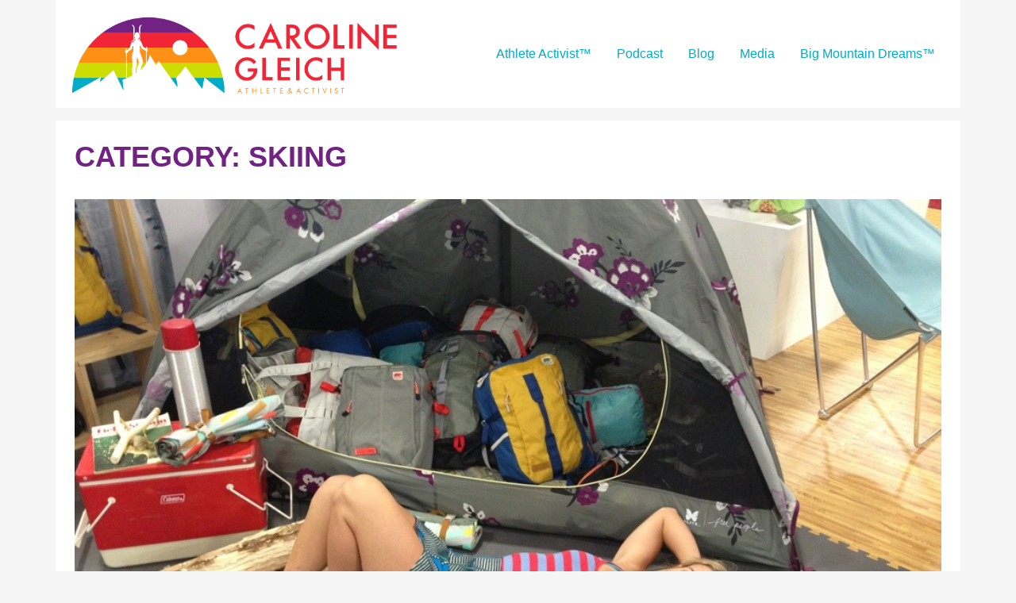

--- FILE ---
content_type: text/html; charset=UTF-8
request_url: https://carolinegleich.com/category/skiing/page/2/
body_size: 11027
content:
<!DOCTYPE html>

<html class="no-js" lang="en-US">

<head>

  <meta charset="UTF-8">
  <meta name="viewport" content="width=device-width, initial-scale=1.0">
  
  <link rel="profile" href="https://gmpg.org/xfn/11">
  <!-- <link href="https://unpkg.com/tailwindcss@^1.0/dist/tailwind.min.css" rel="stylesheet"> -->

  <title>Skiing &#8211; Page 2 &#8211; Caroline Gleich</title>
<meta name='robots' content='max-image-preview:large' />
	<style>img:is([sizes="auto" i], [sizes^="auto," i]) { contain-intrinsic-size: 3000px 1500px }</style>
	<link rel='dns-prefetch' href='//cdn.jsdelivr.net' />
<link rel='dns-prefetch' href='//cdnjs.cloudflare.com' />
<link rel='dns-prefetch' href='//platform-api.sharethis.com' />
<link rel="alternate" type="application/rss+xml" title="Caroline Gleich &raquo; Skiing Category Feed" href="https://carolinegleich.com/category/skiing/feed/" />
<script type="text/javascript">
/* <![CDATA[ */
window._wpemojiSettings = {"baseUrl":"https:\/\/s.w.org\/images\/core\/emoji\/16.0.1\/72x72\/","ext":".png","svgUrl":"https:\/\/s.w.org\/images\/core\/emoji\/16.0.1\/svg\/","svgExt":".svg","source":{"concatemoji":"https:\/\/carolinegleich.com\/wp-includes\/js\/wp-emoji-release.min.js?ver=6.8.3"}};
/*! This file is auto-generated */
!function(s,n){var o,i,e;function c(e){try{var t={supportTests:e,timestamp:(new Date).valueOf()};sessionStorage.setItem(o,JSON.stringify(t))}catch(e){}}function p(e,t,n){e.clearRect(0,0,e.canvas.width,e.canvas.height),e.fillText(t,0,0);var t=new Uint32Array(e.getImageData(0,0,e.canvas.width,e.canvas.height).data),a=(e.clearRect(0,0,e.canvas.width,e.canvas.height),e.fillText(n,0,0),new Uint32Array(e.getImageData(0,0,e.canvas.width,e.canvas.height).data));return t.every(function(e,t){return e===a[t]})}function u(e,t){e.clearRect(0,0,e.canvas.width,e.canvas.height),e.fillText(t,0,0);for(var n=e.getImageData(16,16,1,1),a=0;a<n.data.length;a++)if(0!==n.data[a])return!1;return!0}function f(e,t,n,a){switch(t){case"flag":return n(e,"\ud83c\udff3\ufe0f\u200d\u26a7\ufe0f","\ud83c\udff3\ufe0f\u200b\u26a7\ufe0f")?!1:!n(e,"\ud83c\udde8\ud83c\uddf6","\ud83c\udde8\u200b\ud83c\uddf6")&&!n(e,"\ud83c\udff4\udb40\udc67\udb40\udc62\udb40\udc65\udb40\udc6e\udb40\udc67\udb40\udc7f","\ud83c\udff4\u200b\udb40\udc67\u200b\udb40\udc62\u200b\udb40\udc65\u200b\udb40\udc6e\u200b\udb40\udc67\u200b\udb40\udc7f");case"emoji":return!a(e,"\ud83e\udedf")}return!1}function g(e,t,n,a){var r="undefined"!=typeof WorkerGlobalScope&&self instanceof WorkerGlobalScope?new OffscreenCanvas(300,150):s.createElement("canvas"),o=r.getContext("2d",{willReadFrequently:!0}),i=(o.textBaseline="top",o.font="600 32px Arial",{});return e.forEach(function(e){i[e]=t(o,e,n,a)}),i}function t(e){var t=s.createElement("script");t.src=e,t.defer=!0,s.head.appendChild(t)}"undefined"!=typeof Promise&&(o="wpEmojiSettingsSupports",i=["flag","emoji"],n.supports={everything:!0,everythingExceptFlag:!0},e=new Promise(function(e){s.addEventListener("DOMContentLoaded",e,{once:!0})}),new Promise(function(t){var n=function(){try{var e=JSON.parse(sessionStorage.getItem(o));if("object"==typeof e&&"number"==typeof e.timestamp&&(new Date).valueOf()<e.timestamp+604800&&"object"==typeof e.supportTests)return e.supportTests}catch(e){}return null}();if(!n){if("undefined"!=typeof Worker&&"undefined"!=typeof OffscreenCanvas&&"undefined"!=typeof URL&&URL.createObjectURL&&"undefined"!=typeof Blob)try{var e="postMessage("+g.toString()+"("+[JSON.stringify(i),f.toString(),p.toString(),u.toString()].join(",")+"));",a=new Blob([e],{type:"text/javascript"}),r=new Worker(URL.createObjectURL(a),{name:"wpTestEmojiSupports"});return void(r.onmessage=function(e){c(n=e.data),r.terminate(),t(n)})}catch(e){}c(n=g(i,f,p,u))}t(n)}).then(function(e){for(var t in e)n.supports[t]=e[t],n.supports.everything=n.supports.everything&&n.supports[t],"flag"!==t&&(n.supports.everythingExceptFlag=n.supports.everythingExceptFlag&&n.supports[t]);n.supports.everythingExceptFlag=n.supports.everythingExceptFlag&&!n.supports.flag,n.DOMReady=!1,n.readyCallback=function(){n.DOMReady=!0}}).then(function(){return e}).then(function(){var e;n.supports.everything||(n.readyCallback(),(e=n.source||{}).concatemoji?t(e.concatemoji):e.wpemoji&&e.twemoji&&(t(e.twemoji),t(e.wpemoji)))}))}((window,document),window._wpemojiSettings);
/* ]]> */
</script>
<style id='wp-emoji-styles-inline-css' type='text/css'>

	img.wp-smiley, img.emoji {
		display: inline !important;
		border: none !important;
		box-shadow: none !important;
		height: 1em !important;
		width: 1em !important;
		margin: 0 0.07em !important;
		vertical-align: -0.1em !important;
		background: none !important;
		padding: 0 !important;
	}
</style>
<link rel='stylesheet' id='wp-block-library-css' href='https://carolinegleich.com/wp-includes/css/dist/block-library/style.min.css?ver=6.8.3' type='text/css' media='all' />
<style id='classic-theme-styles-inline-css' type='text/css'>
/*! This file is auto-generated */
.wp-block-button__link{color:#fff;background-color:#32373c;border-radius:9999px;box-shadow:none;text-decoration:none;padding:calc(.667em + 2px) calc(1.333em + 2px);font-size:1.125em}.wp-block-file__button{background:#32373c;color:#fff;text-decoration:none}
</style>
<link rel='stylesheet' id='wp-components-css' href='https://carolinegleich.com/wp-includes/css/dist/components/style.min.css?ver=6.8.3' type='text/css' media='all' />
<link rel='stylesheet' id='wp-preferences-css' href='https://carolinegleich.com/wp-includes/css/dist/preferences/style.min.css?ver=6.8.3' type='text/css' media='all' />
<link rel='stylesheet' id='wp-block-editor-css' href='https://carolinegleich.com/wp-includes/css/dist/block-editor/style.min.css?ver=6.8.3' type='text/css' media='all' />
<link rel='stylesheet' id='popup-maker-block-library-style-css' href='https://carolinegleich.com/wp-content/plugins/popup-maker/dist/packages/block-library-style.css?ver=dbea705cfafe089d65f1' type='text/css' media='all' />
<style id='global-styles-inline-css' type='text/css'>
:root{--wp--preset--aspect-ratio--square: 1;--wp--preset--aspect-ratio--4-3: 4/3;--wp--preset--aspect-ratio--3-4: 3/4;--wp--preset--aspect-ratio--3-2: 3/2;--wp--preset--aspect-ratio--2-3: 2/3;--wp--preset--aspect-ratio--16-9: 16/9;--wp--preset--aspect-ratio--9-16: 9/16;--wp--preset--color--black: #000000;--wp--preset--color--cyan-bluish-gray: #abb8c3;--wp--preset--color--white: #ffffff;--wp--preset--color--pale-pink: #f78da7;--wp--preset--color--vivid-red: #cf2e2e;--wp--preset--color--luminous-vivid-orange: #ff6900;--wp--preset--color--luminous-vivid-amber: #fcb900;--wp--preset--color--light-green-cyan: #7bdcb5;--wp--preset--color--vivid-green-cyan: #00d084;--wp--preset--color--pale-cyan-blue: #8ed1fc;--wp--preset--color--vivid-cyan-blue: #0693e3;--wp--preset--color--vivid-purple: #9b51e0;--wp--preset--gradient--vivid-cyan-blue-to-vivid-purple: linear-gradient(135deg,rgba(6,147,227,1) 0%,rgb(155,81,224) 100%);--wp--preset--gradient--light-green-cyan-to-vivid-green-cyan: linear-gradient(135deg,rgb(122,220,180) 0%,rgb(0,208,130) 100%);--wp--preset--gradient--luminous-vivid-amber-to-luminous-vivid-orange: linear-gradient(135deg,rgba(252,185,0,1) 0%,rgba(255,105,0,1) 100%);--wp--preset--gradient--luminous-vivid-orange-to-vivid-red: linear-gradient(135deg,rgba(255,105,0,1) 0%,rgb(207,46,46) 100%);--wp--preset--gradient--very-light-gray-to-cyan-bluish-gray: linear-gradient(135deg,rgb(238,238,238) 0%,rgb(169,184,195) 100%);--wp--preset--gradient--cool-to-warm-spectrum: linear-gradient(135deg,rgb(74,234,220) 0%,rgb(151,120,209) 20%,rgb(207,42,186) 40%,rgb(238,44,130) 60%,rgb(251,105,98) 80%,rgb(254,248,76) 100%);--wp--preset--gradient--blush-light-purple: linear-gradient(135deg,rgb(255,206,236) 0%,rgb(152,150,240) 100%);--wp--preset--gradient--blush-bordeaux: linear-gradient(135deg,rgb(254,205,165) 0%,rgb(254,45,45) 50%,rgb(107,0,62) 100%);--wp--preset--gradient--luminous-dusk: linear-gradient(135deg,rgb(255,203,112) 0%,rgb(199,81,192) 50%,rgb(65,88,208) 100%);--wp--preset--gradient--pale-ocean: linear-gradient(135deg,rgb(255,245,203) 0%,rgb(182,227,212) 50%,rgb(51,167,181) 100%);--wp--preset--gradient--electric-grass: linear-gradient(135deg,rgb(202,248,128) 0%,rgb(113,206,126) 100%);--wp--preset--gradient--midnight: linear-gradient(135deg,rgb(2,3,129) 0%,rgb(40,116,252) 100%);--wp--preset--font-size--small: 13px;--wp--preset--font-size--medium: 20px;--wp--preset--font-size--large: 36px;--wp--preset--font-size--x-large: 42px;--wp--preset--spacing--20: 0.44rem;--wp--preset--spacing--30: 0.67rem;--wp--preset--spacing--40: 1rem;--wp--preset--spacing--50: 1.5rem;--wp--preset--spacing--60: 2.25rem;--wp--preset--spacing--70: 3.38rem;--wp--preset--spacing--80: 5.06rem;--wp--preset--shadow--natural: 6px 6px 9px rgba(0, 0, 0, 0.2);--wp--preset--shadow--deep: 12px 12px 50px rgba(0, 0, 0, 0.4);--wp--preset--shadow--sharp: 6px 6px 0px rgba(0, 0, 0, 0.2);--wp--preset--shadow--outlined: 6px 6px 0px -3px rgba(255, 255, 255, 1), 6px 6px rgba(0, 0, 0, 1);--wp--preset--shadow--crisp: 6px 6px 0px rgba(0, 0, 0, 1);}:where(.is-layout-flex){gap: 0.5em;}:where(.is-layout-grid){gap: 0.5em;}body .is-layout-flex{display: flex;}.is-layout-flex{flex-wrap: wrap;align-items: center;}.is-layout-flex > :is(*, div){margin: 0;}body .is-layout-grid{display: grid;}.is-layout-grid > :is(*, div){margin: 0;}:where(.wp-block-columns.is-layout-flex){gap: 2em;}:where(.wp-block-columns.is-layout-grid){gap: 2em;}:where(.wp-block-post-template.is-layout-flex){gap: 1.25em;}:where(.wp-block-post-template.is-layout-grid){gap: 1.25em;}.has-black-color{color: var(--wp--preset--color--black) !important;}.has-cyan-bluish-gray-color{color: var(--wp--preset--color--cyan-bluish-gray) !important;}.has-white-color{color: var(--wp--preset--color--white) !important;}.has-pale-pink-color{color: var(--wp--preset--color--pale-pink) !important;}.has-vivid-red-color{color: var(--wp--preset--color--vivid-red) !important;}.has-luminous-vivid-orange-color{color: var(--wp--preset--color--luminous-vivid-orange) !important;}.has-luminous-vivid-amber-color{color: var(--wp--preset--color--luminous-vivid-amber) !important;}.has-light-green-cyan-color{color: var(--wp--preset--color--light-green-cyan) !important;}.has-vivid-green-cyan-color{color: var(--wp--preset--color--vivid-green-cyan) !important;}.has-pale-cyan-blue-color{color: var(--wp--preset--color--pale-cyan-blue) !important;}.has-vivid-cyan-blue-color{color: var(--wp--preset--color--vivid-cyan-blue) !important;}.has-vivid-purple-color{color: var(--wp--preset--color--vivid-purple) !important;}.has-black-background-color{background-color: var(--wp--preset--color--black) !important;}.has-cyan-bluish-gray-background-color{background-color: var(--wp--preset--color--cyan-bluish-gray) !important;}.has-white-background-color{background-color: var(--wp--preset--color--white) !important;}.has-pale-pink-background-color{background-color: var(--wp--preset--color--pale-pink) !important;}.has-vivid-red-background-color{background-color: var(--wp--preset--color--vivid-red) !important;}.has-luminous-vivid-orange-background-color{background-color: var(--wp--preset--color--luminous-vivid-orange) !important;}.has-luminous-vivid-amber-background-color{background-color: var(--wp--preset--color--luminous-vivid-amber) !important;}.has-light-green-cyan-background-color{background-color: var(--wp--preset--color--light-green-cyan) !important;}.has-vivid-green-cyan-background-color{background-color: var(--wp--preset--color--vivid-green-cyan) !important;}.has-pale-cyan-blue-background-color{background-color: var(--wp--preset--color--pale-cyan-blue) !important;}.has-vivid-cyan-blue-background-color{background-color: var(--wp--preset--color--vivid-cyan-blue) !important;}.has-vivid-purple-background-color{background-color: var(--wp--preset--color--vivid-purple) !important;}.has-black-border-color{border-color: var(--wp--preset--color--black) !important;}.has-cyan-bluish-gray-border-color{border-color: var(--wp--preset--color--cyan-bluish-gray) !important;}.has-white-border-color{border-color: var(--wp--preset--color--white) !important;}.has-pale-pink-border-color{border-color: var(--wp--preset--color--pale-pink) !important;}.has-vivid-red-border-color{border-color: var(--wp--preset--color--vivid-red) !important;}.has-luminous-vivid-orange-border-color{border-color: var(--wp--preset--color--luminous-vivid-orange) !important;}.has-luminous-vivid-amber-border-color{border-color: var(--wp--preset--color--luminous-vivid-amber) !important;}.has-light-green-cyan-border-color{border-color: var(--wp--preset--color--light-green-cyan) !important;}.has-vivid-green-cyan-border-color{border-color: var(--wp--preset--color--vivid-green-cyan) !important;}.has-pale-cyan-blue-border-color{border-color: var(--wp--preset--color--pale-cyan-blue) !important;}.has-vivid-cyan-blue-border-color{border-color: var(--wp--preset--color--vivid-cyan-blue) !important;}.has-vivid-purple-border-color{border-color: var(--wp--preset--color--vivid-purple) !important;}.has-vivid-cyan-blue-to-vivid-purple-gradient-background{background: var(--wp--preset--gradient--vivid-cyan-blue-to-vivid-purple) !important;}.has-light-green-cyan-to-vivid-green-cyan-gradient-background{background: var(--wp--preset--gradient--light-green-cyan-to-vivid-green-cyan) !important;}.has-luminous-vivid-amber-to-luminous-vivid-orange-gradient-background{background: var(--wp--preset--gradient--luminous-vivid-amber-to-luminous-vivid-orange) !important;}.has-luminous-vivid-orange-to-vivid-red-gradient-background{background: var(--wp--preset--gradient--luminous-vivid-orange-to-vivid-red) !important;}.has-very-light-gray-to-cyan-bluish-gray-gradient-background{background: var(--wp--preset--gradient--very-light-gray-to-cyan-bluish-gray) !important;}.has-cool-to-warm-spectrum-gradient-background{background: var(--wp--preset--gradient--cool-to-warm-spectrum) !important;}.has-blush-light-purple-gradient-background{background: var(--wp--preset--gradient--blush-light-purple) !important;}.has-blush-bordeaux-gradient-background{background: var(--wp--preset--gradient--blush-bordeaux) !important;}.has-luminous-dusk-gradient-background{background: var(--wp--preset--gradient--luminous-dusk) !important;}.has-pale-ocean-gradient-background{background: var(--wp--preset--gradient--pale-ocean) !important;}.has-electric-grass-gradient-background{background: var(--wp--preset--gradient--electric-grass) !important;}.has-midnight-gradient-background{background: var(--wp--preset--gradient--midnight) !important;}.has-small-font-size{font-size: var(--wp--preset--font-size--small) !important;}.has-medium-font-size{font-size: var(--wp--preset--font-size--medium) !important;}.has-large-font-size{font-size: var(--wp--preset--font-size--large) !important;}.has-x-large-font-size{font-size: var(--wp--preset--font-size--x-large) !important;}
:where(.wp-block-post-template.is-layout-flex){gap: 1.25em;}:where(.wp-block-post-template.is-layout-grid){gap: 1.25em;}
:where(.wp-block-columns.is-layout-flex){gap: 2em;}:where(.wp-block-columns.is-layout-grid){gap: 2em;}
:root :where(.wp-block-pullquote){font-size: 1.5em;line-height: 1.6;}
</style>
<link rel='stylesheet' id='godaddy-styles-css' href='https://carolinegleich.com/wp-content/mu-plugins/vendor/wpex/godaddy-launch/includes/Dependencies/GoDaddy/Styles/build/latest.css?ver=2.0.2' type='text/css' media='all' />
<link rel='stylesheet' id='bootstrap-css' href='https://cdn.jsdelivr.net/npm/bootstrap@4.5.3/dist/css/bootstrap.min.css?ver=6.8.3' type='text/css' media='all' />
<link rel='stylesheet' id='ekko-lightbox-css' href='https://cdnjs.cloudflare.com/ajax/libs/ekko-lightbox/5.3.0/ekko-lightbox.css?ver=6.8.3' type='text/css' media='all' />
<link rel='stylesheet' id='my-custom-styles-css' href='https://carolinegleich.com/wp-content/themes/wasatch/style.css?ver=0.1.0' type='text/css' media='all' />
<script type="text/javascript" src="https://carolinegleich.com/wp-includes/js/jquery/jquery.min.js?ver=3.7.1" id="jquery-core-js"></script>
<script type="text/javascript" src="https://carolinegleich.com/wp-includes/js/jquery/jquery-migrate.min.js?ver=3.4.1" id="jquery-migrate-js"></script>
<script type="text/javascript" src="https://cdn.jsdelivr.net/npm/bootstrap@4.5.3/dist/js/bootstrap.bundle.min.js?ver=6.8.3" id="bootstrap-js-js"></script>
<script type="text/javascript" src="https://cdnjs.cloudflare.com/ajax/libs/ekko-lightbox/5.3.0/ekko-lightbox.min.js?ver=6.8.3" id="ekko-lightbox-js-js"></script>
<script type="text/javascript" src="https://carolinegleich.com/wp-content/themes/wasatch/assets/js/custom.js?ver=6.8.3" id="custom-js-js"></script>
<script type="text/javascript" src="//platform-api.sharethis.com/js/sharethis.js#source=googleanalytics-wordpress#product=ga&amp;property=5f753b4cff49f90012947618" id="googleanalytics-platform-sharethis-js"></script>
<link rel="https://api.w.org/" href="https://carolinegleich.com/wp-json/" /><link rel="alternate" title="JSON" type="application/json" href="https://carolinegleich.com/wp-json/wp/v2/categories/4" /><link rel="EditURI" type="application/rsd+xml" title="RSD" href="https://carolinegleich.com/xmlrpc.php?rsd" />
<meta name="generator" content="WordPress 6.8.3" />
<!-- auto ad code generated by Easy Google AdSense plugin v1.0.13 --><script async src="https://pagead2.googlesyndication.com/pagead/js/adsbygoogle.js?client=ca-pub-3320100553410654" crossorigin="anonymous"></script><!-- Easy Google AdSense plugin --><script>
(function() {
	(function (i, s, o, g, r, a, m) {
		i['GoogleAnalyticsObject'] = r;
		i[r] = i[r] || function () {
				(i[r].q = i[r].q || []).push(arguments)
			}, i[r].l = 1 * new Date();
		a = s.createElement(o),
			m = s.getElementsByTagName(o)[0];
		a.async = 1;
		a.src = g;
		m.parentNode.insertBefore(a, m)
	})(window, document, 'script', 'https://google-analytics.com/analytics.js', 'ga');

	ga('create', 'UA-3999841-1', 'auto');
			ga('send', 'pageview');
	})();
</script>

</head>

<body class="archive paged category category-skiing category-4 paged-2 category-paged-2 wp-theme-wasatch">

  
  <div class="container-xl p-0">
    <header>
      <nav class="mynav">
        <div class="mynav-container">
          <a class="mynav-brand" href="https://carolinegleich.com">Caroline Gleich</a>
<meta name='impact-site-verification' value='52e2ffb3-deaf-4d46-bbac-109bc919c878'>
          <button class="mynav-toggler" type="button" data-toggle="collapse" data-target="#navbarTogglerDemo02" aria-controls="navbarTogglerDemo02" aria-expanded="false" aria-label="Toggle navigation">
            <span class="mynav-toggler-icon">
              <svg style="height:24px;width:24px" xmlns="http://www.w3.org/2000/svg" viewBox="0 0 448 512">
                <path fill="currentColor" d="M436 124H12c-6.627 0-12-5.373-12-12V80c0-6.627 5.373-12 12-12h424c6.627 0 12 5.373 12 12v32c0 6.627-5.373 12-12 12zm0 160H12c-6.627 0-12-5.373-12-12v-32c0-6.627 5.373-12 12-12h424c6.627 0 12 5.373 12 12v32c0 6.627-5.373 12-12 12zm0 160H12c-6.627 0-12-5.373-12-12v-32c0-6.627 5.373-12 12-12h424c6.627 0 12 5.373 12 12v32c0 6.627-5.373 12-12 12z"></path>
              </svg>
            </span>
          </button>
        </div>

        <div class="collapse mynav-collapse" id="navbarTogglerDemo02">
 
          <ul id="menu-header-menu" class="mynav-menu"><li id="menu-item-9836" class="menu-item menu-item-type-post_type menu-item-object-page menu-item-9836"><a href="https://carolinegleich.com/athlete-activist/">Athlete Activist&#x2122;</a></li>
<li id="menu-item-9830" class="menu-item menu-item-type-post_type menu-item-object-page menu-item-9830"><a href="https://carolinegleich.com/podcast/">Podcast</a></li>
<li id="menu-item-9845" class="menu-item menu-item-type-post_type menu-item-object-page menu-item-9845"><a href="https://carolinegleich.com/blog/">Blog</a></li>
<li id="menu-item-9846" class="menu-item menu-item-type-post_type menu-item-object-page menu-item-9846"><a href="https://carolinegleich.com/media/">Media</a></li>
<li id="menu-item-9821" class="menu-item menu-item-type-post_type menu-item-object-page menu-item-9821"><a href="https://carolinegleich.com/big-mountain-dreams/">Big Mountain Dreams&#x2122;</a></li>
</ul>        </div>
      </nav>
    </header>

<main id="site-content" role="main">
	<h1 class="template-page-title">Category: <span>Skiing</span></h1>


 
 <div class="post">
		
		<img src="https://carolinegleich.com/wp-content/uploads/2013/08/20130803-160234.jpg" class="featured-image wp-post-image" alt="" decoding="async" fetchpriority="high" srcset="https://carolinegleich.com/wp-content/uploads/2013/08/20130803-160234.jpg 940w, https://carolinegleich.com/wp-content/uploads/2013/08/20130803-160234-640x480.jpg 640w" sizes="(max-width: 830px) 100vw, 830px" />
 
 <div class="entry">
 <h2 class="page-title"><a href="https://carolinegleich.com/a-few-things-that-excite-me-from-summer-outdoor-retailer-2013/" rel="bookmark" title="Permanent Link to A few things that excite me from summer outdoor retailer 2013">A few things that excite me from summer outdoor retailer 2013</a></h2>
 	<p class="entry-meta">August 3rd, 2013</p>
  <p><a href="https://carolinegleich.com/wp-content/uploads/2013/08/20130803-155831.jpg"> </a><a href="https://carolinegleich.com/a-few-things-that-excite-me-from-summer-outdoor-retailer-2013/#more-3816" class="more-link"><span aria-label="Continue reading A few things that excite me from summer outdoor retailer 2013">(more&hellip;)</span></a></p>
 
  <p class="postmetadata">Posted in <a href="https://carolinegleich.com/category/gear/" rel="category tag">Gear</a>, <a href="https://carolinegleich.com/category/salt-lake-city/" rel="category tag">Salt Lake City</a>, <a href="https://carolinegleich.com/category/skiing/" rel="category tag">Skiing</a>, <a href="https://carolinegleich.com/category/style-and-design/" rel="category tag">Style &amp; Design</a>, <a href="https://carolinegleich.com/category/suping/" rel="category tag">SUP</a></p>
  </div>

 </div> <!-- closes the first div boxs -->

 
 
 <div class="post">
		
		<img src="https://carolinegleich.com/wp-content/uploads/2013/05/IMG_5573-940x705.jpg" class="featured-image wp-post-image" alt="" decoding="async" srcset="https://carolinegleich.com/wp-content/uploads/2013/05/IMG_5573-940x705.jpg 940w, https://carolinegleich.com/wp-content/uploads/2013/05/IMG_5573-640x480.jpg 640w, https://carolinegleich.com/wp-content/uploads/2013/05/IMG_5573.jpg 1024w" sizes="(max-width: 830px) 100vw, 830px" />
 
 <div class="entry">
 <h2 class="page-title"><a href="https://carolinegleich.com/cold-fusion-mt-timpanogos/" rel="bookmark" title="Permanent Link to Cold Fusion, Mt. Timpanogos">Cold Fusion, Mt. Timpanogos</a></h2>
 	<p class="entry-meta">May 19th, 2013</p>
  <p>For me, a lot of my motivation to ski a line comes from seeing it. What I love about living in the Wasatch is that there are so many skiable peaks that you can see from the city. You can scout your lines as you run errands. In the case of Cold Fusion, it was on a drive down the I-15 to a party at Sundance. The line looked perfect that day, and I couldn’t get it off my mind.</p>
<p> <a href="https://carolinegleich.com/cold-fusion-mt-timpanogos/#more-3808" class="more-link"><span aria-label="Continue reading Cold Fusion, Mt. Timpanogos">(more&hellip;)</span></a></p>
 
  <p class="postmetadata">Posted in <a href="https://carolinegleich.com/category/film-and-photography/" rel="category tag">Film &amp; Photography</a>, <a href="https://carolinegleich.com/category/salt-lake-city/" rel="category tag">Salt Lake City</a>, <a href="https://carolinegleich.com/category/skiing/" rel="category tag">Skiing</a>, <a href="https://carolinegleich.com/category/travel/" rel="category tag">Travel</a></p>
  </div>

 </div> <!-- closes the first div boxs -->

 
 
 <div class="post">
		
		<img src="https://carolinegleich.com/wp-content/uploads/2013/04/IMG_4196.jpg" class="featured-image wp-post-image" alt="" decoding="async" srcset="https://carolinegleich.com/wp-content/uploads/2013/04/IMG_4196.jpg 768w, https://carolinegleich.com/wp-content/uploads/2013/04/IMG_4196-640x640.jpg 640w" sizes="(max-width: 768px) 100vw, 768px" />
 
 <div class="entry">
 <h2 class="page-title"><a href="https://carolinegleich.com/carolines-couloir-project/" rel="bookmark" title="Permanent Link to Caroline&#8217;s Couloir Project">Caroline&#8217;s Couloir Project</a></h2>
 	<p class="entry-meta">April 30th, 2013</p>
  <p>This spring, I made a goal to ski all the 3 stars lines in “The Chuting Gallery.” I’ve had a trusty copy of this book since I was 16 and ever since I can remember, I’ve always craned my neck out the window on the drive up Big and Little Cottonwood Canyons to gawk at all the big chutes and mountaintops around.</p>
<p> <a href="https://carolinegleich.com/carolines-couloir-project/#more-3768" class="more-link"><span aria-label="Continue reading Caroline&#8217;s Couloir Project">(more&hellip;)</span></a></p>
 
  <p class="postmetadata">Posted in <a href="https://carolinegleich.com/category/film-and-photography/" rel="category tag">Film &amp; Photography</a>, <a href="https://carolinegleich.com/category/salt-lake-city/" rel="category tag">Salt Lake City</a>, <a href="https://carolinegleich.com/category/skiing/" rel="category tag">Skiing</a></p>
  </div>

 </div> <!-- closes the first div boxs -->

 
 
 <div class="post">
		
		<img src="https://carolinegleich.com/wp-content/uploads/2013/04/20130420-102035-940x705.jpg" class="featured-image wp-post-image" alt="" decoding="async" loading="lazy" srcset="https://carolinegleich.com/wp-content/uploads/2013/04/20130420-102035-940x705.jpg 940w, https://carolinegleich.com/wp-content/uploads/2013/04/20130420-102035-640x480.jpg 640w, https://carolinegleich.com/wp-content/uploads/2013/04/20130420-102035.jpg 1280w" sizes="auto, (max-width: 830px) 100vw, 830px" />
 
 <div class="entry">
 <h2 class="page-title"><a href="https://carolinegleich.com/lisa-falls-trip-report/" rel="bookmark" title="Permanent Link to Lisa Falls Trip Report">Lisa Falls Trip Report</a></h2>
 	<p class="entry-meta">April 20th, 2013</p>
  <p>The big mama couloir of the Wasatch. It is such a beautiful line. Having skied Coalpit and Hypodermic Needle in the past month, I had spent quite a bit of time staring at it. <a href="https://carolinegleich.com/lisa-falls-trip-report/#more-3654" class="more-link"><span aria-label="Continue reading Lisa Falls Trip Report">(more&hellip;)</span></a></p>
 
  <p class="postmetadata">Posted in <a href="https://carolinegleich.com/category/salt-lake-city/" rel="category tag">Salt Lake City</a>, <a href="https://carolinegleich.com/category/skiing/" rel="category tag">Skiing</a>, <a href="https://carolinegleich.com/category/uncategorized/" rel="category tag">Uncategorized</a></p>
  </div>

 </div> <!-- closes the first div boxs -->

 
 
 <div class="post">
		
		<img src="https://carolinegleich.com/wp-content/uploads/2013/03/IMG_2553-940x705.jpg" class="featured-image wp-post-image" alt="" decoding="async" loading="lazy" srcset="https://carolinegleich.com/wp-content/uploads/2013/03/IMG_2553-940x705.jpg 940w, https://carolinegleich.com/wp-content/uploads/2013/03/IMG_2553-640x480.jpg 640w, https://carolinegleich.com/wp-content/uploads/2013/03/IMG_2553.jpg 1024w" sizes="auto, (max-width: 830px) 100vw, 830px" />
 
 <div class="entry">
 <h2 class="page-title"><a href="https://carolinegleich.com/twin-couloirs-of-deseret-peak/" rel="bookmark" title="Permanent Link to Twin Couloirs of Deseret Peak">Twin Couloirs of Deseret Peak</a></h2>
 	<p class="entry-meta">March 19th, 2013</p>
  <p>With spring in the air and avalanche instabilities mostly settled out, it’s time to tackle some of the biggest line objectives in the Wasatch and beyond.  <a href="https://carolinegleich.com/twin-couloirs-of-deseret-peak/#more-3626" class="more-link"><span aria-label="Continue reading Twin Couloirs of Deseret Peak">(more&hellip;)</span></a></p>
 
  <p class="postmetadata">Posted in <a href="https://carolinegleich.com/category/film-and-photography/" rel="category tag">Film &amp; Photography</a>, <a href="https://carolinegleich.com/category/salt-lake-city/" rel="category tag">Salt Lake City</a>, <a href="https://carolinegleich.com/category/skiing/" rel="category tag">Skiing</a>, <a href="https://carolinegleich.com/category/uncategorized/" rel="category tag">Uncategorized</a></p>
  </div>

 </div> <!-- closes the first div boxs -->

 
 	<div class="pagination">
		<a href="https://carolinegleich.com/category/skiing/page/3/" >&lt; Older Posts</a><a href="https://carolinegleich.com/category/skiing/" >Newer Posts &gt;</a>	</div>
	


</main><!-- #site-content -->

<footer>

	<div class="footer-grid">
			<ul id="menu-footer-menu" class="footer-nav"><li id="menu-item-9882" class="menu-item menu-item-type-custom menu-item-object-custom menu-item-home menu-item-9882"><a href="https://carolinegleich.com/">Home</a></li>
<li id="menu-item-9837" class="menu-item menu-item-type-post_type menu-item-object-page menu-item-9837"><a href="https://carolinegleich.com/athlete-activist/">Athlete Activist&#x2122;</a></li>
<li id="menu-item-9829" class="menu-item menu-item-type-post_type menu-item-object-page menu-item-9829"><a href="https://carolinegleich.com/podcast/">Podcast</a></li>
<li id="menu-item-9842" class="menu-item menu-item-type-post_type menu-item-object-page menu-item-9842"><a href="https://carolinegleich.com/blog/">Blog</a></li>
<li id="menu-item-9843" class="menu-item menu-item-type-post_type menu-item-object-page menu-item-9843"><a href="https://carolinegleich.com/media/">Media</a></li>
<li id="menu-item-9822" class="menu-item menu-item-type-post_type menu-item-object-page menu-item-9822"><a href="https://carolinegleich.com/big-mountain-dreams/">Big Mountain Dreams&#x2122;</a></li>
</ul>
			<div class="footer-social">
			<h3>Find Caroline</h3>
			<ul>
								<li><a href="https://instagram.com/carolinegleich">
<svg xmlns="http://www.w3.org/2000/svg" 
	 viewBox="0 0 512 512">
<g>
	<path fill="currentColor" d="M256,485.8C129.29,485.8,26.2,382.71,26.2,256S129.29,26.2,256,26.2c126.71,0,229.8,103.09,229.8,229.8
		S382.71,485.8,256,485.8z M256,44.38C139.32,44.38,44.38,139.31,44.38,256S139.32,467.62,256,467.62S467.62,372.69,467.62,256
		S372.69,44.38,256,44.38z"/>
</g>
<g>
	<g>
		<path fill="currentColor" d="M309.03,376.12H202.97c-36.99,0-67.08-30.09-67.08-67.08V202.97c0-36.99,30.09-67.08,67.08-67.08h106.07
			c36.99,0,67.08,30.09,67.08,67.08v106.07C376.12,346.02,346.02,376.12,309.03,376.12z M202.97,155.33
			c-26.26,0-47.63,21.37-47.63,47.63v106.07c0,26.26,21.37,47.63,47.63,47.63h106.07c26.26,0,47.63-21.37,47.63-47.63V202.97
			c0-26.26-21.37-47.63-47.63-47.63H202.97z"/>
	</g>
	<g>
		<path fill="currentColor" d="M256,319.21c-34.85,0-63.21-28.36-63.21-63.21c0-34.85,28.36-63.21,63.21-63.21s63.21,28.36,63.21,63.21
			C319.21,290.85,290.85,319.21,256,319.21z M256,212.24c-24.13,0-43.76,19.63-43.76,43.76c0,24.13,19.63,43.76,43.76,43.76h0
			c24.13,0,43.76-19.63,43.76-43.76C299.76,231.87,280.13,212.24,256,212.24z"/>
	</g>
	<g>
		<path fill="currentColor" d="M321.87,199.99c-5.42,0-9.84-4.41-9.84-9.84c0-5.42,4.41-9.84,9.84-9.84s9.84,4.41,9.84,9.84
			C331.7,195.58,327.29,199.99,321.87,199.99z"/>
	</g>
</g>
</svg>
</a></li>
									<li><a href="https://www.facebook.com/pages/Caroline-Gleich/104732736288252"><svg xmlns="http://www.w3.org/2000/svg"
	 viewBox="0 0 512 512" >
<g>
	<path fill="currentColor" d="M256,485.8C129.29,485.8,26.2,382.71,26.2,256S129.29,26.2,256,26.2c126.71,0,229.8,103.09,229.8,229.8
		S382.71,485.8,256,485.8z M256,44.38C139.32,44.38,44.38,139.31,44.38,256S139.32,467.62,256,467.62S467.62,372.69,467.62,256
		S372.69,44.38,256,44.38z"/>
</g>
<path fill="currentColor" d="M189.79,192.74h132.42l-7.1,49.49H189.79V192.74z M213.05,174.62c0-50.24,18.37-72.36,68.98-72.36h40.18v51.6
	h-38.74c-4.09,0-7.19,1.55-9.31,4.65c-2.11,3.1-3.17,7.12-3.17,12.05v239.18h-57.94V174.62z"/>
</svg>
</a></li>
									<li><a href="https://twitter.com/carolinegleich"><svg xmlns="http://www.w3.org/2000/svg" viewBox="0 0 512 512">
<g>
	<path fill="currentColor" d="M256,485.8C129.29,485.8,26.2,382.71,26.2,256S129.29,26.2,256,26.2c126.71,0,229.8,103.09,229.8,229.8
		S382.71,485.8,256,485.8z M256,44.38C139.32,44.38,44.38,139.31,44.38,256S139.32,467.62,256,467.62S467.62,372.69,467.62,256
		S372.69,44.38,256,44.38z"/>
</g>
<g>
	<path fill="currentColor" d="M406.87,168.57c-11.03,4.37-22.81,7.16-35.13,8.17c12.78-6.94,20.02-17.03,25.05-30.82
		c-11.95,6.44-22.35,9.69-36.25,11.88c-10.63-11.98-26.14-19.77-43.57-20.38c-33.47-1.16-61.53,24.61-62.68,57.56
		c-0.16,4.68,0.22,9.23,1.08,13.65c-50.28-4.24-98.54-31.4-127.17-68.53c-5.51,8.63-16.12,48.79,20.41,82.14
		c-9.91-0.65-19.18-3.66-27.2-8.41c-0.01,0.25-0.02,0.5-0.03,0.74c-0.27,7.64,4.13,43.71,46.59,60.22
		c-5.15,1.17-10.51,1.73-16.06,1.54c-3.89-0.14-7.67-0.65-11.36-1.48c6.91,23.97,34.2,45.66,55.18,43.4
		c-21.31,15.29-85.87,22.31-90.61,21.59c26.26,17.86,61.79,33.46,95.99,34.65c94.75,3.3,151.25-64.94,168.98-132.5
		c3.14-11.94,4.96-24.01,5.37-35.87c0.09-2.57,0.13-5.16,0.11-7.72C387.7,190.41,398.35,180.26,406.87,168.57z"/>
</g>
</svg>
</a></li>
									<li><a href="https://www.pinterest.com/carolinegleich/"><svg xmlns="http://www.w3.org/2000/svg"
	 viewBox="0 0 512 512">
<g>
	<path fill="currentColor" d="M256,485.8C129.29,485.8,26.2,382.71,26.2,256S129.29,26.2,256,26.2c126.71,0,229.8,103.09,229.8,229.8
		S382.71,485.8,256,485.8z M256,44.38C139.32,44.38,44.38,139.31,44.38,256S139.32,467.62,256,467.62S467.62,372.69,467.62,256
		S372.69,44.38,256,44.38z"/>
</g>
<g>
	<path fill="currentColor" d="M263.65,100.16c-18.89-0.12-38.38,3.43-55.76,9.79c-23.82,8.71-44.29,23.73-59.4,44.25
		c-24.98,33.91-31.13,84.84-3.41,119.09c5.07,6.26,20.87,22.95,29.03,12.95c1.7-2.08,2.47-4.75,3.04-7.37
		c1.66-7.48,4.28-14.53-1.11-21.3c-27.1-34.03-6.1-91.43,30.04-110.33c19.03-9.95,40.67-15.72,62.23-13.93
		c17.58,1.46,34.93,8.3,48.29,19.92c14.97,13.02,21.77,31.33,21.77,51c0,11.98-1.23,23.54-3.54,34.27
		c-8.02,37.2-29.06,64.42-57.24,64.42c-17.73,0-33.68-14.08-30.81-32.6c3.57-23.06,40.81-96.86-8.41-96.86
		c-17.42,0-29.04,12.29-33.59,28.26c-2.29,8.06-2.99,16.57-2.57,24.91c0.42,8.35,3.83,16.13,4.48,24.19
		c0.29,3.57-0.76,7.31-1.62,10.74c-6.53,26.26-13.86,52.43-19.74,78.82c-5.77,25.9-5.03,40.98,0.7,67.2
		c1.2,5.48,2.84,5.22,6.54,1.63c6.34-6.16,11.24-14.4,15.84-21.91c6.26-10.22,11.51-21.06,15.64-32.31
		c6.55-17.85,6.09-24.76,10.88-43.15c6.66,12.31,26.15,23.12,46.86,23.12c23.14,0,45.5-8.23,62.84-23.62
		c18.46-16.39,30.06-39.88,36.08-63.58c10.92-43.06,2.31-87.59-32.35-117.08C324.9,110.78,294.27,100.35,263.65,100.16z"/>
</g>
</svg>
</a></li>
									<li><a href="https://www.youtube.com/channel/UCqMZPxrDQZxbjbp_GNzMc0A"><svg xmlns="http://www.w3.org/2000/svg"	viewBox="0 0 512 512">
<g>
	<path fill="currentColor" d="M256,485.8C129.29,485.8,26.2,382.71,26.2,256S129.29,26.2,256,26.2c126.71,0,229.8,103.09,229.8,229.8
		S382.71,485.8,256,485.8z M256,44.38C139.32,44.38,44.38,139.31,44.38,256S139.32,467.62,256,467.62S467.62,372.69,467.62,256
		S372.69,44.38,256,44.38z"/>
</g>
<path fill="currentColor" d="M399.23,196.33l-0.86-6.83c-2.88-22.87-22.32-40.02-45.37-40.02H159c-23.05,0-42.49,17.15-45.37,40.02
	l-0.86,6.83c-4.99,39.62-4.99,79.72,0,119.34l0.86,6.83c2.88,22.87,22.32,40.02,45.37,40.02h194c23.05,0,42.49-17.15,45.37-40.02
	l0.86-6.83C404.21,276.05,404.21,235.95,399.23,196.33z M218.78,302.28v-92.56L309.3,256L218.78,302.28z"/>
</svg>
</a></li>
									<li><a href="https://www.linkedin.com/in/carolinegleich/"><svg xmlns="http://www.w3.org/2000/svg"
	 viewBox="0 0 512 512">
<g>
	<path fill="currentColor" d="M256,485.8C129.29,485.8,26.2,382.71,26.2,256S129.29,26.2,256,26.2c126.71,0,229.8,103.09,229.8,229.8
		S382.71,485.8,256,485.8z M256,44.38C139.32,44.38,44.38,139.31,44.38,256S139.32,467.62,256,467.62S467.62,372.69,467.62,256
		S372.69,44.38,256,44.38z"/>
</g>
<g>
	<path fill="currentColor" d="M187.09,166.08c0,13.78-10.5,24.94-26.91,24.94c-15.75,0-26.25-11.16-25.92-24.94
		c-0.33-14.44,10.17-25.27,26.25-25.27S186.76,151.64,187.09,166.08z M135.57,371.19V210.71h49.88v160.47H135.57z"/>
	<path fill="currentColor" d="M225.48,261.91c0-20.02-0.66-37.08-1.31-51.19h43.32l2.3,21.99h0.98c6.56-10.17,22.97-25.6,49.55-25.6
		c32.82,0,57.43,21.66,57.43,68.91v95.17h-49.88v-88.93c0-20.67-7.22-34.79-25.27-34.79c-13.78,0-21.99,9.52-25.27,18.71
		c-1.31,2.95-1.97,7.88-1.97,12.47v92.54h-49.88V261.91z"/>
</g>
</svg>
</a></li>
									<li><a href="mailto:carolinegleich@gmail.com"><svg xmlns="http://www.w3.org/2000/svg" viewBox="0 0 512 512" >
<g>
	<path fill="currentColor" d="M256,485.8C129.29,485.8,26.2,382.71,26.2,256S129.29,26.2,256,26.2c126.71,0,229.8,103.09,229.8,229.8
		S382.71,485.8,256,485.8z M256,44.38C139.32,44.38,44.38,139.31,44.38,256S139.32,467.62,256,467.62S467.62,372.69,467.62,256
		S372.69,44.38,256,44.38z"/>
</g>
<g>
	<g>
		<path fill="currentColor" d="M358.51,142.55c-7.35,1.72-15.06,5.19-19.54,6.92c-25.56,7.99-50.52,19.44-75.52,29.08
			c-26.32,10.15-52.64,20.29-78.97,30.44c-26.64,10.27-53.27,20.55-79.9,30.84c-4.13,1.6-8.17,3.4-11.48,6.44
			c-4.84,4.44-4.4,9.12,1.17,12.63c2.3,1.45,78.96,30.14,92.85,21.5c2.51-1.56,143.3-104.5,145.8-101.47
			c1.85,2.25-73.56,75.88-105.27,107.76c-7.7,7.75-7.12,20.42,1.26,27.43c22.49,18.8,63.05,51.8,77.21,62.3
			c2.99,2.22,6.15,3.95,9.77,4.84c5.29,1.31,10.96-0.75,13.89-5.35c2.11-3.32,2.97-7.07,3.76-10.81
			c13.26-62.43,26.52-124.87,39.71-187.31c1.59-7.54,3.67-15,4.24-22.04C378.66,141.18,368.94,140.1,358.51,142.55z"/>
	</g>
</g>
</svg>
</a></li>
									<li><a href="https://www.strava.com/pros/carolinegleich"><svg xmlns="http://www.w3.org/2000/svg" 
	 viewBox="0 0 512 512">
<g>
	<path fill="currentColor" d="M256,485.8C129.29,485.8,26.2,382.71,26.2,256S129.29,26.2,256,26.2c126.71,0,229.8,103.09,229.8,229.8
		S382.71,485.8,256,485.8z M256,44.38C139.32,44.38,44.38,139.31,44.38,256S139.32,467.62,256,467.62S467.62,372.69,467.62,256
		S372.69,44.38,256,44.38z"/>
</g>
<g>
	<path fill="currentColor" d="M332.04,281.34c5.26,0.09,10.52,0.25,15.78,0.27c9.19,0.04,18.38,0.01,28.12,0.01
		c-24.15,47.71-48.09,95-72.35,142.92c-24.19-47.75-48.13-95-72.31-142.71c14.37,0,28.32,0,43.08,0
		c-13.4-26.45-26.48-52.3-39.85-78.69c-0.8,1.41-1.44,2.44-1.99,3.51c-12.17,24.06-24.35,48.11-36.43,72.21
		c-1.01,2.01-2.09,2.83-4.44,2.82c-18.32-0.11-36.64-0.06-55.58-0.06c32.8-64.81,65.42-129.26,98.27-194.18
		c0.85,1.56,1.42,2.57,1.95,3.6c31.57,62.27,63.14,124.54,94.68,186.83c0.55,1.09,0.77,2.35,1.15,3.53c-1.19,0.07-2.39,0.2-3.58,0.2
		c-16.78,0.01-33.56,0.01-50.34,0.01c-1.15,0-2.31,0-3.96,0c9.87,19.44,19.49,38.39,29.36,57.84c9.66-19.1,19.01-37.57,28.32-56.05
		C332.19,282.84,332,282.03,332.04,281.34z"/>
</g>
</svg>
</a></li>
									<li><a href="https://anchor.fm/caroline-gleich/"><svg xmlns="http://www.w3.org/2000/svg" viewBox="0 0 512 512">
<g>
	<path fill="currentColor" d="M256,485.8C129.29,485.8,26.2,382.71,26.2,256S129.29,26.2,256,26.2c126.71,0,229.8,103.09,229.8,229.8
		S382.71,485.8,256,485.8z M256,44.38C139.32,44.38,44.38,139.31,44.38,256S139.32,467.62,256,467.62S467.62,372.69,467.62,256
		S372.69,44.38,256,44.38z"/>
</g>
<g>
	<path fill="currentColor" d="M87.47,257.35c0.1-83.93,62.84-155.06,146.43-166.02C328.9,78.88,415.59,150.15,422,245.98
		c4.87,72.84-37.42,140.1-105.11,167.16c-0.48,0.19-0.95,0.4-1.44,0.59c-7.61,2.94-7.78,2.25-7.51-5.74
		c0.37-10.89,5.25-16.56,15.09-21.66c56.06-29.04,86.13-90.91,75.57-153.16c-10.35-61.06-59.49-109.52-120.88-119.2
		c-83.24-13.12-160.78,47.67-167.79,131.54c-5.08,60.79,27.22,117.34,82.51,143.78c5.58,2.67,8.31,6.08,8.58,12.05
		c0.17,3.61,0.95,7.18,1.26,10.79c0.24,2.75-1.13,3.85-3.84,2.98c-1.31-0.42-2.62-0.88-3.9-1.38
		C130.32,388.91,87.39,326.2,87.47,257.35z"/>
	<path fill="currentColor" d="M367.37,257.02c-1.06,37.89-16.03,67.97-45.6,90.62c-1.6,1.23-3.88,1.58-5.84,2.34
		c-0.36-1.95-0.8-3.89-1.06-5.85c-1.55-11.75,2.44-20.67,10.39-30.03c24.9-29.33,26.85-71.23,6.62-103.9
		c-20.16-32.57-58.54-48.85-96.07-40.74c-37.03,8-65.8,38.86-70.43,76.46c-3.51,28.53,4.59,53.66,24.56,74.54
		c3.77,3.94,5.78,7.8,5.22,13.26c-0.38,3.75,0.15,7.59-0.04,11.37c-0.09,1.73-0.92,3.41-1.42,5.12c-1.54-0.62-3.29-0.95-4.58-1.9
		c-19.52-14.3-33.7-32.79-40.68-55.96c-13.08-43.41-4.25-82.44,27.99-114.35c32.09-31.76,71.33-41.03,114.05-26.63
		c43.05,14.51,68.13,45.86,75.6,90.87C366.92,247.32,366.99,252.53,367.37,257.02z"/>
	<path fill="currentColor" d="M296.37,337.92c-1.77,33.28-5.4,66.33-12.26,98.99c-2.37,11.3-9.17,17.99-20.14,20.31
		c-12.27,2.6-23.95,1.3-32.77-8.7c-2.59-2.93-4.32-7.22-5-11.13c-3.45-19.87-6.81-39.77-9.42-59.77
		c-1.76-13.49-2.39-27.14-3.21-40.73c-1.37-22.8,8.12-33.17,32.15-37.53c10.14-1.84,20.31-0.84,30.05,2.89
		c13.03,4.98,20.8,13.81,20.59,28.42C296.34,333.09,296.37,335.51,296.37,337.92z"/>
	<path fill="currentColor" d="M255.72,204.81c21.64,0.56,39.11,18.75,38.45,40.03c-0.68,21.73-18.82,39.06-40.13,38.33
		c-21.5-0.73-38.64-18.57-38.2-39.75C216.29,221.81,234.41,204.26,255.72,204.81z"/>
</g>
</svg>
</a></li>
								
			</ul>
		</div>
			<div class="footer-newsletter">
  <h3>Stay Updated</h3>
  <form action="https://carolinegleich.us18.list-manage.com/subscribe/post?u=5ba762c9caa0b0a57635a3fe5&amp;id=28f9ffff8d" method="post" id="mc-embedded-subscribe-form" name="mc-embedded-subscribe-form" target="_blank" novalidate="">

    <input type="text" value="" class="" placeholder="Name" name="FNAME" id="mce-FNAME" />

    <input type="text" value="" class="" placeholder="Email" name="EMAIL" id="mce-EMAIL" />

    <div style="position:absolute;left:-5000px" aria-hidden="true"><input type="text" name="b_5ba762c9caa0b0a57635a3fe5_28f9ffff8d" tabindex="-1" value="" readonly=""></div>

    <button type="submit" class="button">Submit</button>
  </form>
</div>			<div class="footer-divider"></div>
			<div class="footer-divider-2"></div>
	</div><!-- footer-grid -->
	<div class="sub-footer">© 2026 Caroline Gleich</div>
	</div>

</footer><!-- #site-footer -->
</div>

<script type="speculationrules">
{"prefetch":[{"source":"document","where":{"and":[{"href_matches":"\/*"},{"not":{"href_matches":["\/wp-*.php","\/wp-admin\/*","\/wp-content\/uploads\/*","\/wp-content\/*","\/wp-content\/plugins\/*","\/wp-content\/themes\/wasatch\/*","\/*\\?(.+)"]}},{"not":{"selector_matches":"a[rel~=\"nofollow\"]"}},{"not":{"selector_matches":".no-prefetch, .no-prefetch a"}}]},"eagerness":"conservative"}]}
</script>
<script type="text/javascript" src="https://carolinegleich.com/wp-content/plugins/page-links-to/dist/new-tab.js?ver=3.3.7" id="page-links-to-js"></script>

</body>

</html>

--- FILE ---
content_type: text/html; charset=utf-8
request_url: https://www.google.com/recaptcha/api2/aframe
body_size: 267
content:
<!DOCTYPE HTML><html><head><meta http-equiv="content-type" content="text/html; charset=UTF-8"></head><body><script nonce="ykw82Dreq0vY2iEBcBEYXw">/** Anti-fraud and anti-abuse applications only. See google.com/recaptcha */ try{var clients={'sodar':'https://pagead2.googlesyndication.com/pagead/sodar?'};window.addEventListener("message",function(a){try{if(a.source===window.parent){var b=JSON.parse(a.data);var c=clients[b['id']];if(c){var d=document.createElement('img');d.src=c+b['params']+'&rc='+(localStorage.getItem("rc::a")?sessionStorage.getItem("rc::b"):"");window.document.body.appendChild(d);sessionStorage.setItem("rc::e",parseInt(sessionStorage.getItem("rc::e")||0)+1);localStorage.setItem("rc::h",'1769065712223');}}}catch(b){}});window.parent.postMessage("_grecaptcha_ready", "*");}catch(b){}</script></body></html>

--- FILE ---
content_type: text/css
request_url: https://carolinegleich.com/wp-content/themes/wasatch/style.css?ver=0.1.0
body_size: 907
content:
/*
Theme Name: Wasatch
Author: Bill Lea
Description: A WordPress with Bootstrap theme.
Version: 1.0
License: GNU General Public License v2 or later
License URI: http://www.gnu.org/licenses/gpl-2.0.html
Text Domain: wasatch
*/

@import "styles/global.css";

@import "styles/header.css";
@import "styles/footer.css";

@import "styles/front-page.css";

@import "styles/template-parts/podcast.css";
@import "styles/template-parts/front-newsletter.css";

@import "styles/template-parts/footer-social.css";
@import "styles/template-parts/footer-nav.css";
@import "styles/template-parts/footer-newsletter.css";

main {
  background-color: var(--white);
  padding: 1.5rem;
  margin: 1rem auto;
}

ul,
li {
  margin: 0;
  padding: 0;
  list-style-type: none;
}

/* text-4xl text-cg-purple mb-8 uppercase text-left font-bold */
.template-page-title {
  font-size: var(--text-4xl);
  font-weight: bold;
  text-align: left;
  color: var(--cg-purple);
  text-transform: uppercase;
  margin-bottom: 2rem;
}

.template-featured-image {
  margin-bottom: 2rem;
}

.template-featured-image img {
  object-fit: cover;
  height: 600px;
  width: 100%;
  object-position: center center;
}

.template-2-col {
  display: grid;
  grid-template-columns: repeat(1, minmax(0, 1fr));
  gap: 2rem;
}

@media (min-width: 640px) {
  .template-2-col {
    grid-template-columns: repeat(3, minmax(0, 1fr));
  }

  .template-2-col .template-content {
    grid-column: span 2 / span 2;
  }
}

.template-logo {
  margin-bottom: 2rem;
}

.template-content {
  color: var(--gray-700);
}

.template-content h2 {
  font-size: var(--text-3xl);
  font-weight: bold;
  text-align: left;
  color: var(--cg-orange);
  margin-bottom: 2rem;
}

.template-content ul {
  margin: 1rem 2rem;
  list-style-type: disc;
}

.template-content li {
  padding: 0.5rem;
  list-style-type: disc;
}

.page-template-template-media h2 {
  color: var(--cg-red);
  font-weight: bold;
  font-size: var(--text-2xl);
  margin-bottom: 1.5rem;
  text-transform: uppercase;
  text-align: left;
}

.embed-container {
  position: relative;
  padding-bottom: 56.25%;
  overflow: hidden;
  max-width: 100%;
  height: auto;
}

.embed-container iframe,
.embed-container object,
.embed-container embed {
  position: absolute;
  top: 0;
  left: 0;
  width: 100%;
  height: 100%;
}

ul.video-list {
  display: grid;
  margin-top: 2rem;
  margin-bottom: 2rem;
  gap: 2rem;
  grid-template-columns: repeat(1, minmax(0, 1fr));
}

@media (min-width: 768px) {
  ul.video-list {
    grid-template-columns: repeat(2, minmax(0, 1fr));
  }
}

/* 
.masonry {
  display: grid;
  grid-template-columns: repeat(1, minmax(100px, 1fr));
  grid-gap: 16px;
  grid-auto-rows: 0;
}
@media only screen and (max-width: 1023px) and (min-width: 768px) {
  .masonry {
    grid-template-columns: repeat(2, minmax(100px, 1fr));
  }
}
@media only screen and (min-width: 1024px) {
  .masonry {
    grid-template-columns: repeat(3, minmax(100px, 1fr));
  }
} */

.photo-grid {
  margin: 2rem 0;
  display: grid;
  grid-template-columns: repeat(1, minmax(300px, 1fr));
  grid-gap: 16px;
  grid-auto-rows: 1fr;
}

.photo-grid li {
  overflow: hidden;
}

.photo-grid img {
  object-fit: cover;
  object-position: center;
  width: 100%;
  max-height: 400px;
}

@media (min-width: 600px) {
  .photo-grid {
    grid-template-columns: repeat(2, 1fr);
    grid-auto-rows: 1fr;
  }

  .photo-grid li {
    overflow: hidden;
  }

  .photo-grid img {
    object-fit: cover;
    object-position: center;
    width: 100%;
    max-height: 250px;
  }
}

@media (min-width: 768px) {
  .photo-grid {
    grid-template-columns: repeat(3, 1fr);
    grid-auto-rows: 1fr;
  }

  .photo-grid li {
    overflow: hidden;
  }

  .photo-grid img {
    object-fit: cover;
    object-position: center;
    width: 100%;
    max-height: 250px;
  }
}

.gallery-nav {
  margin-bottom: 1.5rem;
  display: flex;
  justify-content: center;
  align-items: center;
  text-transform: uppercase;
  flex-wrap: wrap;
}

.gallery-nav li {
  padding: 0 1.25rem;
}

.gallery-nav li.current_page_item a {
  font-weight: bold;
  text-decoration: underline;
}

.gallery-nav li:not(:last-child) {
  border-right: 1px solid var(--gray-300);
}

@media (min-width: 640px) {
  .gallery-nav {
    font-size: var(--text-lg);
  }
}

@media (min-width: 768px) {
  .gallery-nav {
    font-size: var(--text-xl);
  }
}

.media-photo-categories {
  display: grid;
  grid-template-columns: repeat(1, minmax(0, 1fr));
  margin-bottom: 2rem;
  column-gap: 0.75rem;
  row-gap: 1.5rem;
}

.media-photo-categories .item {
  /* flex flex-col justify-center */
  display: flex;
  flex-direction: column;
  justify-content: center;
  align-items: center;
}

.media-photo-categories img {
  max-width: 400px;
  height: 300px;
  overflow: hidden;
  object-fit: cover;
  width: 100%;
}

.media-photo-categories h3 {
  padding: 1rem 0;
  text-align: center;
  font-size: var(--text-lg);
}

@media (min-width: 640px) {
  .media-photo-categories {
    grid-template-columns: repeat(3, minmax(0, 1fr));
  }
}

@media (min-width: 768px) {
  .media-photo-categories {
    gap: 2rem;
  }
}

.media-content {
  margin-bottom: 2rem;
}

/* BLOG */

.post {
  padding-bottom: 2rem;
  margin-bottom: 2rem;
  border-bottom: 4px solid var(--cg-green);
}

.post .featured-image {
  width: 100%;
  max-height: 600px;
  object-fit: cover;
  object-position: center;
  margin-bottom: 2rem;
}

.post img {
  margin-bottom: 1rem;
}

.post ul {
  margin: 1rem 1rem 1rem 2rem;
}

.post li {
  list-style-type: disc;
  padding: 0.5rem;
}

.post .entry {
  max-width: 640px;
  margin: 1rem auto;
  color: var(--gray-700);
  font-size: 1.25rem;
}

.post .entry .entry-meta {
  color: var(--gray-500);
  /* font-size: 1.25rem; */
}

.post .entry .page-title {
  font-size: 2.5rem;
  margin-bottom: 1rem;
}

.pagination {
  display: flex;
  justify-content: space-around;
  align-items: center;
  padding: 1rem;
}

.post .entry {
  overflow-wrap: break-word;
  word-wrap: break-word;
  hyphens: auto;
}


--- FILE ---
content_type: text/css
request_url: https://carolinegleich.com/wp-content/themes/wasatch/styles/global.css
body_size: 183
content:
:root {
  --cg-purple: #722282;
  --cg-purple-dark: #490e67;
  --cg-red: #f32735;
  --cg-red-dark: #aa182c;
  --cg-orange: #ff9015;
  --cg-orange-dark: #d65f00;
  --cg-green: #cdde00;
  --cg-green-dark: #a8ad00;
  --cg-blue: #00abc8;
  --cg-blue-dark: #007297;

  --white: #fff;
  --black: #000;
  --gray-100: #f7fafc;
  --gray-200: #edf2f7;
  --gray-300: #e2e8f0;
  --gray-400: #cbd5e0;
  --gray-500: #a0aec0;
  --gray-600: #718096;
  --gray-700: #4a5568;
  --gray-800: #2d3748;
  --gray-900: #1a202c;

  --text-xs: 0.75rem;
  --text-sm: 0.875rem;
  --text-base: 1rem;
  --text-lg: 1.125rem;
  --text-xl: 1.25rem;
  --text-2xl: 1.5rem;
  --text-3xl: 1.875rem;
  --text-4xl: 2.25rem;
  --text-5xl: 3rem;
  --text-6xl: 4rem;
}

input {
  border: none;
}

img,
iframe {
  max-width: 100%;
  height: auto;
}

body {
  margin: 0;
  padding: 0;
  -webkit-font-smoothing: antialiased;
  background-color: #f5f5f5;
}

body,
p,
h1,
h2,
h3,
h4,
h5,
h6,
li {
  color: var(--gray-700);
}

a {
  color: var(--cg-blue);
}

a:hover {
  color: var(--cg-blue-dark);
}

/* !important added to force on form buttons from plugin */
.button {
  font-size: 1.125rem !important;
  text-transform: uppercase !important;
  background-color: var(--cg-blue) !important;
  color: white !important;
  padding: 0.5rem 1rem !important;
  border: none !important;
  display: inline !important;
  border-radius: unset !important;
}

.button:hover, button.button.wpforms-submit:hover {
  background-color: var(--cg-blue-dark);
}

.button--outline {
  background-color: transparent;
  color: var(--cg-blue-dark);
  padding: 0.5rem 1rem;
  border-radius: 0.25rem;
  border: 1px solid var(--cg-blue);
  text-transform: unset;
  text-decoration: none;
}

.button:hover, button.button.wpforms-submit:hover {
  color: white;
  background-color: var(--cg-blue);
  text-decoration: none;
}

.button.button--senate {
    background-color: #1381bc !important;
}

.button.button--senate:hover {
    background-color: #ee283a !important;
}


--- FILE ---
content_type: text/css
request_url: https://carolinegleich.com/wp-content/themes/wasatch/styles/header.css
body_size: 121
content:
header {
  background: white;
}

.mynav-container {
  padding: 0.5rem;
  display: flex;
  flex-direction: row;
  align-items: center;
  width: 100%;
}
.mynav-brand {
  margin: 0;
  flex: 1;
  display: flex;
  justify-content: flex-start;
  align-items: center;
  background: transparent url("../assets/CG_PB_NAME_ONLY_RGB.png") left center
    no-repeat;
  background-size: contain;
  text-indent: -9999px;
  height: 64px;
}

.mynav-toggler {
  color: var(--cg-blue);
  background-color: white;
  border: 2px solid var(--cg-blue);
  border-radius: 4px;
  padding: 0.25rem;
  margin-left: 0;
  align-self: center;
  display: flex;
  margin-left: 0.5rem;
  justify-content: center;
  align-items: center;
}

.mynav-toggler:hover,
.mynav-toggler:focus-within,
.mynav-toggler:active {
  outline: none;
  color: var(--white);
  background-color: var(--cg-blue);
}

.mynav-toggler-icon {
  display: flex;
  justify-content: center;
  align-items: center;
}

.mynav-menu {
  padding: 1rem;
  background-color: var(--cg-blue);
  color: white;
  display: flex;
  flex-direction: column;
  justify-content: center;
}

.mynav-menu li {
  display: block;
}

.mynav-menu a {
  color: white;
  display: block;
  padding: 1rem;
  text-align: center;
}

.mynav-menu a:hover {
  background-color: var(--cg-blue-dark);
  text-decoration: none;
}

@media (min-width: 768px) {
  .mynav {
    display: flex;
    flex-direction: row;
  }
  .mynav-container {
    width: 340px;
  }
  .mynav-brand {
    background-image: url("../assets/CG_PB_logo_WEBSITE_HORIZONTAL_RGB.png");
    height: 80px;
  }

  .mynav-toggler {
    display: none;
  }
  .collapse:not(.show),
  .mynav-collapse {
    display: flex;
    flex: 1;
    justify-content: flex-end;
  }

  .mynav-menu {
    flex-direction: row;
    justify-content: flex-end;
    align-items: center;
    background: transparent;
    color: var(--cg-blue);
  }

  .mynav-menu a {
    color: var(--cg-blue);
  }

  .mynav-menu a:hover {
    background: transparent;
    text-decoration: underline;
  }
}

@media (min-width: 1024px) {
  .mynav-container {
    width: 450px;
  }
  .mynav-brand {
    height: 120px;
  }
}


--- FILE ---
content_type: text/css
request_url: https://carolinegleich.com/wp-content/themes/wasatch/styles/footer.css
body_size: -36
content:
footer {
  text-align: center;
  background-color: var(--cg-purple);
  color: white;
}

footer h3 {
  color: white;
  font-size: 1.875rem;
  text-transform: uppercase;
  margin-bottom: 1.5rem;
  font-weight: 400;
}

footer .footer-grid {
  display: grid;
  padding: 4rem 1.5rem 4rem;
  background: transparent
    url("../assets/CG_mountain_graphic_website_400_purple_dark.png") center
    bottom no-repeat;

  grid-template-areas:
    "footer-social"
    "footer-newsletter";
  grid-template-rows: auto auto;
  grid-template-columns: 1fr;
  gap: 1rem;
}

.footer-divider {
  grid-area: footer-divider;
  background: white;
  display: none;
}

.footer-divider-2 {
  grid-area: footer-divider-2;
  background: white;
  display: none;
}

@media (min-width: 768px) {
  .footer-divider {
    display: block;
  }

  footer .footer-grid {
    grid-template-areas:
      "footer-social footer-social footer-social"
      "footer-nav footer-divider footer-newsletter";
    grid-template-columns: 1fr 1px 1fr;
    grid-template-rows: auto auto;
  }
}

@media (min-width: 1024px) {
  .footer-divider-2 {
    display: block;
  }

  footer .footer-grid {
    grid-template-areas: "footer-nav footer-divider footer-social footer-divider-2 footer-newsletter";
    grid-template-columns: 1fr 1px 2fr 1px 1fr;
  }
}

footer .sub-footer {
  background-color: var(--cg-purple-dark);
  color: var(--gray-200);
  font-size: 1rem;
  text-transform: uppercase;
  padding: 0.5rem;
}


--- FILE ---
content_type: text/css
request_url: https://carolinegleich.com/wp-content/themes/wasatch/styles/front-page.css
body_size: 282
content:
.divider-title {
  display: flex;
  flex-direction: row;
  justify-content: space-between;
  align-items: center;
  user-select: none;
  margin-bottom: 1.5rem;
}

.divider-title .line {
  flex: 1 1 0%;
  background-color: var(--cg-red);
  height: 4px;
}

.divider-title .title {
  font-size: var(--text-xl);
  color: var(--cg-red);
  text-align: center;
  text-transform: uppercase;
  padding: 0.75rem;
}

@media (min-width: 640px) {
  .divider-title .title {
    font-size: var(--text-2xl);
  }
}

@media (min-width: 768px) {
  .divider-title .title {
    font-size: var(--text-3xl);
  }
}

.front-section {
  margin-bottom: 4rem;
}

.front-podcast {
}

.front-podcast .summary {
  display: grid;
  grid-template-columns: repeat(1, minmax(0, 1fr));
  gap: 1rem;
}

.front-podcast .details {
  display: flex;
  flex-direction: column;
  justify-content: center;
  align-items: center;
}

.front-podcast .details p {
  text-align: left;
  color: var(--gray-600);
  padding: 1rem;
  margin-bottom: 1rem;
  font-size: var(--text-base);
  font-style: italic;
}

@media (min-width: 640px) {
  .front-podcast .details p {
    font-size: var(--text-lg);
  }
}

@media (min-width: 768px) {
  .front-podcast .summary {
    grid-template-columns: repeat(2, minmax(0, 1fr));
    gap: 2rem;
  }

  .front-podcast .details p {
    font-size: var(--text-xl);
  }
}

@media (min-width: 1024px) {
  .front-podcast .details p {
    font-size: var(--text-2xl);
  }
}

.front-social {
}

.front-social ul {
  display: flex;
  flex-wrap: wrap;
  justify-content: center;
  align-items: center;
  gap: 0.5rem;
  width: 100%;
}

.front-social li {
  display: flex;
  justify-content: center;
  align-items: center;
  width: 30%;
}

.front-social li a {
  color: var(--white);
  display: inline-block;
  width: 100%;
}

.front-social li a:hover {
  color: var(--gray-400);
}

@media (min-width: 640px) {
  .front-social ul {
    display: flex;
    flex-direction: row;
    flex-wrap: nowrap;
  }

  .front-social li {
    width: 100%;
  }
}

.front-social li:nth-child(5n + 1) a {
  color: var(--cg-purple);
}

.front-social li:nth-child(5n + 1) a:hover {
  color: var(--cg-purple-dark);
}

.front-social li:nth-child(5n + 2) a {
  color: var(--cg-red);
}

.front-social li:nth-child(5n + 2) a:hover {
  color: var(--cg-red-dark);
}

.front-social li:nth-child(5n + 3) a {
  color: var(--cg-orange);
}

.front-social li:nth-child(5n + 3) a:hover {
  color: var(--cg-orange-dark);
}

.front-social li:nth-child(5n + 4) a {
  color: var(--cg-green);
}

.front-social li:nth-child(5n + 4) a:hover {
  color: var(--cg-green-dark);
}

.front-social li:nth-child(5n + 5) a {
  color: var(--cg-blue);
}

.front-social li:nth-child(5n + 5) a:hover {
  color: var(--cg-blue-dark);
}

.front-cover {
  background-position: center;
  background-size: cover;
  background-attachment: initial;
}

.front-cover-inner {
  height: 100vh;
  display: flex;
  justify-content: center;
  align-items: center;
  background: url("../assets/CG_mountain_graphic_website_400_white.png") center
    bottom no-repeat;
}

.front-cover-inner img {
  max-width: 80%;
}

@media (min-width: 640px) {
  .front-cover-inner img {
    max-width: 60%;
  }
}

@media (min-width: 768px) {
  .front-cover-inner img {
    max-width: 50%;
  }
}


--- FILE ---
content_type: text/css
request_url: https://carolinegleich.com/wp-content/themes/wasatch/styles/template-parts/podcast.css
body_size: 346
content:
.template-podcast {
}

.template-podcast h2 {
  font-size: var(--text-2xl);
  color: var(--gray-700);
  text-transform: uppercase;
  font-weight: bold;
  margin-bottom: 1rem;
}

.podcast-full {
}

.podcast-full-grid {
  display: grid;
  gap: 2rem;
  margin-bottom: 2rem;
  padding-bottom: 2rem;
  grid-template-columns: repeat(1, minmax(0, 1fr));
  border-bottom: 4px solid var(--cg-green);
}

.podcast-full-grid .podcast-title {
  margin-bottom: 1.5rem;
}

.podcast-full-grid .podcast-title a {
  color: var(--cg-blue);
  font-size: var(--text-2xl);
  font-weight: bold;
  text-decoration: none;
}

.podcast-full-grid .podcast-title a:hover {
  color: var(--cg-blue-dark);
  text-decoration: underline;
}

.podcast-details {
  display: flex;
  flex-direction: row;
  margin: 1rem 0;
}

.podcast-details-date,
.podcast-details-duration {
  margin-right: 0.5rem;
  display: flex;
  flex-direction: row;
  align-items: center;
  font-size: var(--text-sm);
  color: var(--gray-600);
  line-height: 1.25rem;
}

.podcast-details-date {
  margin-right: 2rem;
}

.podcast-details svg {
  margin-right: 0.5rem;
  height: 1.25rem;
  width: 1.25rem;
  flex-shrink: 0;
  color: var(--gray-500);
}

@media (min-width: 768px) {
  .podcast-full-grid {
    margin-top: 2rem;
    grid-template-columns: repeat(2, minmax(0, 1fr));
  }
}

.podcast-episode-list {
  display: grid;
  grid-template-columns: repeat(1, minmax(0, 1fr));
  gap: 1rem;
  margin-bottom: 2rem;
}

@media (min-width: 1024px) {
  .podcast-episode-list {
    gap: 2rem;
  }
}

.podcast-item {
  background-color: var(--gray-100);
  overflow: hidden;
  display: grid;
  margin-bottom: 2rem;
  box-shadow: 0 4px 6px -1px rgba(0, 0, 0, 0.1),
    0 2px 4px -1px rgba(0, 0, 0, 0.06);
  grid-template-columns: repeat(1, minmax(0, 1fr));
}

.podcast-item-image {
  /* w-full sm:col-span-3 md:col-span-2 */
  width: 100%;
}

.podcast-item-details {
  padding: 1.5rem 1rem;
}

.podcast-item-details h3 {
  font-weight: bold;
  font-size: var(--text-lg);
  margin-bottom: 1rem;
  text-align: left;
}

.podcast-item-details h3 a {
  color: var(--cg-blue);
}

.podcast-excerpt {
  font-size: var(--text-base);
  color: var(--gray-700);
  display: none;
}

.podcast-excerpt--short {
  display: none;
}
.podcast-excerpt--long {
  display: block;
}

.podcast-single-breadcrumb {
  display: flex;
  flex-direction: row;
  align-items: center;
  justify-content: flex-start;
  margin-bottom: 0.5rem;
}

.podcast-single-breadcrumb svg {
  flex-shrink: 0;
  width: 1.25rem;
  height: 1.25rem;
  color: var(--gray-500);
  margin-right: 0.5rem;
}

.podcast-single-breadcrumb h2 {
  margin: 0;
  display: flex;
}

.podcast-single-breadcrumb a {
  font-size: var(--text-base);
  color: var(--gray-500);
  text-transform: none;
  font-weight: normal;
}

.podcast-single-header {
  display: flex;
  flex-direction: column-reverse;
}

@media (min-width: 640px) {
  .podcast-item {
    background-color: var(--gray-100);
    overflow: hidden;
    display: grid;
    margin-bottom: 2rem;
    box-shadow: 0 4px 6px -1px rgba(0, 0, 0, 0.1),
      0 2px 4px -1px rgba(0, 0, 0, 0.06);
    grid-template-columns: repeat(6, minmax(0, 1fr));
  }

  .podcast-item-image {
    grid-column: span 3 / span 3;
  }

  .podcast-item-details {
    padding: 1.5rem;
    grid-column: span 3 / span 3;
  }

  .podcast-excerpt--short {
    display: block;
  }
  .podcast-excerpt--long {
    display: none;
  }
}

@media (min-width: 768px) {
  .podcast-item-image {
    grid-column: span 2 / span 2;
  }

  .podcast-item-details {
    grid-column: span 4 / span 4;
  }
}

@media (min-width: 1024px) {
  .podcast-item-details {
    padding: 2rem;
  }
  .podcast-item-details h3 {
    font-size: var(--text-2xl);
  }

  .podcast-excerpt--short {
    display: none;
  }
  .podcast-excerpt--long {
    display: block;
  }
}


--- FILE ---
content_type: text/css
request_url: https://carolinegleich.com/wp-content/themes/wasatch/styles/template-parts/front-newsletter.css
body_size: -134
content:
.front-newsletter {
}

.front-newsletter form {
  display: grid;
  grid-template-columns: repeat(1, minmax(0, 1fr));
  gap: 1rem;
  max-width: 48rem;
  margin: auto;
}

.front-newsletter p {
  color: var(--gray-700);
  margin: 8px 0;
  grid-column: 1 / -1;
}

.front-newsletter input {
  background-color: rgba(160, 174, 192, 0.25);
  color: var(--gray-700);
  font-size: var(--text-lg);
  padding: 0.5rem 1rem;
  display: block;
}

.front-newsletter input::placeholder {
  color: var(--gray-500);
}

.front-newsletter .button-group {
  grid-column: 1 / -1;
  text-align: left;
}

@media (min-width: 640px) {
  .front-newsletter form {
    display: grid;
    grid-template-columns: repeat(2, minmax(0, 1fr));
  }

  .front-newsletter .button-group {
    text-align: center;
  }
}


--- FILE ---
content_type: text/css
request_url: https://carolinegleich.com/wp-content/themes/wasatch/styles/template-parts/footer-social.css
body_size: -189
content:
.footer-social {
  grid-area: footer-social;
  padding: 1rem;
  display: flex;
  flex-direction: column;
  justify-content: center;
  align-items: center;
}

.footer-social ul {
  display: flex;
  flex-wrap: wrap;
  justify-content: center;
  align-items: center;
  gap: 0.5rem;
  width: 100%;
}

.footer-social li {
  display: flex;
  justify-content: center;
  align-items: center;
  width: 30%;
}

.footer-social li a {
  color: var(--white);
  display: inline-block;
  width: 100%;
}

.footer-social li a:hover {
  color: var(--gray-400);
}

@media (min-width: 640px) {
  .footer-social ul {
    display: flex;
    flex-direction: row;
    flex-wrap: nowrap;
  }

  .footer-social li {
    width: 100%;
  }
}


--- FILE ---
content_type: text/css
request_url: https://carolinegleich.com/wp-content/themes/wasatch/styles/template-parts/footer-nav.css
body_size: -313
content:
.footer-nav {
  grid-area: footer-nav;
  display: none;
  padding: 1rem;
}

.footer-nav a {
  color: white;
  padding: 0.5rem;
  display: block;
}

@media (min-width: 768px) {
  .footer-nav {
    display: flex;
    flex-direction: column;
    justify-content: center;
    align-items: flex-start;
  }
}


--- FILE ---
content_type: text/css
request_url: https://carolinegleich.com/wp-content/themes/wasatch/styles/template-parts/footer-newsletter.css
body_size: -225
content:
.footer-newsletter {
  grid-area: footer-newsletter;
  padding: 1.5rem;
  display: flex;
  flex-direction: column;
  justify-content: center;
  align-items: center;
}

.footer-newsletter form {
  width: 100%;
  display: flex;
  flex-direction: column;
  justify-content: center;
  align-items: flex-start;
}

.footer-newsletter input {
  border: none;
  background-color: rgba(255, 255, 255, 0.25);
  display: block;
  width: 100%;
  color: white;
  padding: 0.5rem 1rem;
  font-size: 1.125rem;
  margin-bottom: 1rem;
}

.footer-newsletter input::placeholder {
  color: white;
}


--- FILE ---
content_type: application/javascript
request_url: https://carolinegleich.com/wp-content/themes/wasatch/assets/js/custom.js?ver=6.8.3
body_size: -341
content:
jQuery(document).on("click", '[data-toggle="lightbox"]', function (event) {
  event.preventDefault();
  jQuery(this).ekkoLightbox();
});


--- FILE ---
content_type: text/plain
request_url: https://www.google-analytics.com/j/collect?v=1&_v=j102&a=971894299&t=pageview&_s=1&dl=https%3A%2F%2Fcarolinegleich.com%2Fcategory%2Fskiing%2Fpage%2F2%2F&ul=en-us%40posix&dt=Skiing%20%E2%80%93%20Page%202%20%E2%80%93%20Caroline%20Gleich&sr=1280x720&vp=1280x720&_u=IEBAAEABAAAAACAAI~&jid=1191242765&gjid=770347942&cid=1150683942.1769065711&tid=UA-3999841-1&_gid=1879508889.1769065711&_r=1&_slc=1&z=1124402771
body_size: -287
content:
2,cG-13044HJNG3